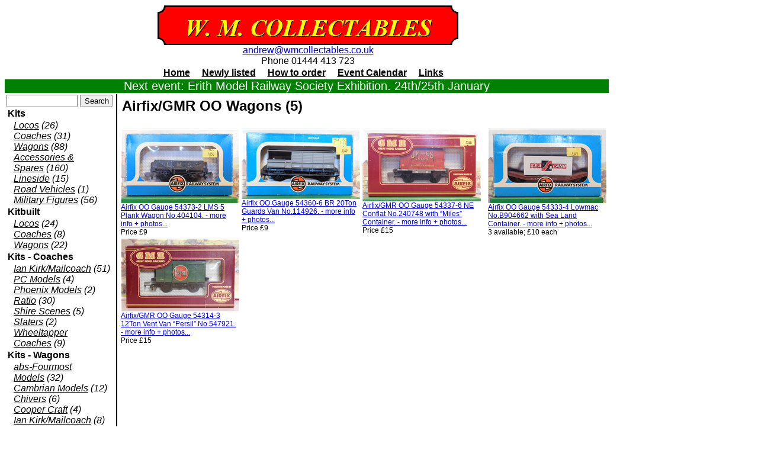

--- FILE ---
content_type: text/html; charset=UTF-8
request_url: http://wmcollectables.co.uk/index.php?pg=ds
body_size: 2207
content:
<!DOCTYPE HTML PUBLIC "-//W3C//DTD HTML 4.01 Transitional//EN">
<html lang="en">
 <head>
  <meta http-equiv="Content-Type" content="text/html; charset=UTF-8">
  <title>W M Collectables</title>
  <link rel = stylesheet type = "text/css" href = "layout.css"></link>
    <link rel="apple-touch-icon" href="/apple-touch-icon.png"></link>
  <SCRIPT type="text/javascript" src="search.js">
</SCRIPT>

 </head>
 <body>
<div class="container">
<div class="titlearea"><img src="logo.png" alt="W M Collectables" text="W M Collectables"></img>
<br/><a href="mailto:andrew@wmcollectables.co.uk">andrew@wmcollectables.co.uk</a><br/>Phone 01444 413 723
</div>

<div class="menucontainer">
<div class="menu"><a class="ils" href="index.php">Home</a></div><div class="menu"><a class="ils" href="index.php?pg=new">Newly listed</a></div><div class="menu"><a class="ils" href="index.php?pg=howto">How to order</a></div><div class="menu"><a class="ils" href="index.php?pg=evcal">Event Calendar</a></div><div class="menu"><a class="ils" href="index.php?pg=links">Links</a></div></div>

<div class="movingbox" style="font-size: 30px;"></div>
<div class="movingbox" style="font-size: 20px;">Next event: Erith Model Railway Society Exhibition. 24th/25th January</div>
<table class="bodytable"><tr><td class="leftmenubox">
<form action="index.php">
<input type="text" name="search" onkeypress="searchKeyPress(event);" maxlength="50" style="width:65%"
></input>
<input type="submit" value="Search" style="width: 30%"></input>
</form><ul class="leftmenu">
<li>Kits<ul class="leftsubmenu"><li><a class="ils" href="index.php?pg=gb">Locos</a>&nbsp(26)<li><a class="ils" href="index.php?pg=ei">Coaches</a>&nbsp(31)<li><a class="ils" href="index.php?pg=dw">Wagons</a>&nbsp(88)<li><a class="ils" href="index.php?pg=fz">Accessories & Spares</a>&nbsp(160)<li><a class="ils" href="index.php?pg=eh">Lineside</a>&nbsp(15)<li><a class="ils" href="index.php?pg=fl">Road Vehicles</a>&nbsp(1)<li><a class="ils" href="index.php?pg=ga">Military Figures</a>&nbsp(56)</ul><li>Kitbuilt<ul class="leftsubmenu"><li><a class="ils" href="index.php?pg=cn">Locos</a>&nbsp(24)<li><a class="ils" href="index.php?pg=co">Coaches</a>&nbsp(8)<li><a class="ils" href="index.php?pg=cp">Wagons</a>&nbsp(22)</ul><li>Kits - Coaches<ul class="leftsubmenu"><li><a class="ils" href="index.php?pg=dc">Ian Kirk/Mailcoach</a>&nbsp(51)<li><a class="ils" href="index.php?pg=cz">PC Models</a>&nbsp(4)<li><a class="ils" href="index.php?pg=dh">Phoenix Models</a>&nbsp(2)<li><a class="ils" href="index.php?pg=cx">Ratio</a>&nbsp(30)<li><a class="ils" href="index.php?pg=cv">Shire Scenes</a>&nbsp(5)<li><a class="ils" href="index.php?pg=cu">Slaters</a>&nbsp(2)<li><a class="ils" href="index.php?pg=cs">Wheeltapper Coaches</a>&nbsp(9)</ul><li>Kits - Wagons<ul class="leftsubmenu"><li><a class="ils" href="index.php?pg=dk">abs-Fourmost Models</a>&nbsp(32)<li><a class="ils" href="index.php?pg=fg">Cambrian Models</a>&nbsp(12)<li><a class="ils" href="index.php?pg=dv">Chivers</a>&nbsp(6)<li><a class="ils" href="index.php?pg=fe">Cooper Craft</a>&nbsp(4)<li><a class="ils" href="index.php?pg=di">Ian Kirk/Mailcoach</a>&nbsp(8)<li><a class="ils" href="index.php?pg=ev">Parkside Dundas</a>&nbsp(56)<li><a class="ils" href="index.php?pg=et">Ratio</a>&nbsp(15)<li><a class="ils" href="index.php?pg=cg">Sundry Makes</a>&nbsp(54)</ul><li>O Gauge<ul class="leftsubmenu"><li><a class="ils" href="index.php?pg=ed">Coaches</a>&nbsp(5)<li><a class="ils" href="index.php?pg=fy">Wagons</a>&nbsp(1)</ul><li>DCC<ul class="leftsubmenu"><li><a class="ils" href="index.php?pg=ej">Control</a>&nbsp(32)<li><a class="ils" href="index.php?pg=ez">Accessories</a>&nbsp(7)<li><a class="ils" href="index.php?pg=ek">Decoders</a>&nbsp(2)</ul><li>Airfix/GMR OO<ul class="leftsubmenu"><li>Wagons&nbsp(5)</ul><li>Bachmann OO<ul class="leftsubmenu"><li><a class="ils" href="index.php?pg=da">Locos</a>&nbsp(12)</ul><li>Dapol OO<ul class="leftsubmenu"><li><a class="ils" href="index.php?pg=dl">Wagons</a>&nbsp(21)</ul><li>Heljan OO<ul class="leftsubmenu"><li><a class="ils" href="index.php?pg=ew">Locos</a>&nbsp(1)</ul><li>Hornby<ul class="leftsubmenu"><li><a class="ils" href="index.php?pg=av">Sets/Train Packs</a>&nbsp(1)<li><a class="ils" href="index.php?pg=h">Locos</a>&nbsp(3)<li><a class="ils" href="index.php?pg=ag">Coaches</a>&nbsp(5)<li><a class="ils" href="index.php?pg=aw">Wagons</a>&nbsp(19)<li><a class="ils" href="index.php?pg=ba">Accessories</a>&nbsp(4)<li><a class="ils" href="index.php?pg=ay">Scaledale</a>&nbsp(5)<li><a class="ils" href="index.php?pg=cf">Spares</a>&nbsp(1)</ul><li>Hornby Dublo<ul class="leftsubmenu"><li><a class="ils" href="index.php?pg=bb">Locos</a>&nbsp(5)<li><a class="ils" href="index.php?pg=ae">Coaches</a>&nbsp(10)<li><a class="ils" href="index.php?pg=af">Wagons</a>&nbsp(10)<li><a class="ils" href="index.php?pg=bc">Track & Accessories</a>&nbsp(31)<li><a class="ils" href="index.php?pg=bf">Spares</a>&nbsp(5)</ul><li>Lima OO<ul class="leftsubmenu"><li><a class="ils" href="index.php?pg=dx">Wagons</a>&nbsp(1)</ul><li>Mainline OO<ul class="leftsubmenu"><li><a class="ils" href="index.php?pg=dp">Wagons</a>&nbsp(5)</ul><li>Oxford Rail OO<ul class="leftsubmenu"><li><a class="ils" href="index.php?pg=eu">Locos</a>&nbsp(1)</ul><li>Tri-ang OO<ul class="leftsubmenu"><li><a class="ils" href="index.php?pg=ad">Locos</a>&nbsp(1)<li><a class="ils" href="index.php?pg=ac">Coaches</a>&nbsp(5)<li><a class="ils" href="index.php?pg=aq">Wagons</a>&nbsp(5)<li><a class="ils" href="index.php?pg=bq">Catenary</a>&nbsp(10)<li><a class="ils" href="index.php?pg=bp">Spares</a>&nbsp(7)</ul><li>Tri-ang TT<ul class="leftsubmenu"><li><a class="ils" href="index.php?pg=bw">Locos</a>&nbsp(3)<li><a class="ils" href="index.php?pg=aa">Coaches</a>&nbsp(10)<li><a class="ils" href="index.php?pg=ab">Wagons</a>&nbsp(15)<li><a class="ils" href="index.php?pg=by">Accessories</a>&nbsp(7)<li><a class="ils" href="index.php?pg=cd">Packing Rings</a>&nbsp(3)<li><a class="ils" href="index.php?pg=ca">Track - Type B</a>&nbsp(3)</ul><li>Wrenn OO<ul class="leftsubmenu"><li><a class="ils" href="index.php?pg=an">Locos</a>&nbsp(3)<li><a class="ils" href="index.php?pg=ap">Wagons</a>&nbsp(1)<li><a class="ils" href="index.php?pg=bu">Boxes and Packing</a>&nbsp(6)<li><a class="ils" href="index.php?pg=au">Spares</a>&nbsp(1)</ul><li>Promotional Items<ul class="leftsubmenu"><li><a class="ils" href="index.php?pg=bd">Catalogues</a>&nbsp(19)<li><a class="ils" href="index.php?pg=be">Shop & Counter Display Material</a>&nbsp(7)</ul><li>Other OO Gauge<ul class="leftsubmenu"><li><a class="ils" href="index.php?pg=fa">OO Gauge Accessories</a>&nbsp(37)<li><a class="ils" href="index.php?pg=ef">OO Gauge Buildings</a>&nbsp(9)<li><a class="ils" href="index.php?pg=eo">OO Gauge Spares</a>&nbsp(4)<li><a class="ils" href="index.php?pg=fw">OO Gauge Track</a>&nbsp(7)<li><a class="ils" href="index.php?pg=ee">OO Gauge Wagons</a>&nbsp(2)</ul><li>N Gauge<ul class="leftsubmenu"><li><a class="ils" href="index.php?pg=cq">Locos</a>&nbsp(5)<li><a class="ils" href="index.php?pg=cr">Coaches</a>&nbsp(4)<li><a class="ils" href="index.php?pg=ct">Wagons</a>&nbsp(14)<li><a class="ils" href="index.php?pg=as">Track</a>&nbsp(15)<li><a class="ils" href="index.php?pg=cy">Accessories</a>&nbsp(10)</ul><li>Z Gauge<ul class="leftsubmenu"><li><a class="ils" href="index.php?pg=ch"> Locos</a>&nbsp(4)<li><a class="ils" href="index.php?pg=cl">Coaches</a>&nbsp(2)<li><a class="ils" href="index.php?pg=cm">Wagons</a>&nbsp(6)</ul><li>5.5mm Scale<ul class="leftsubmenu"><li><a class="ils" href="index.php?pg=fo">5.5mm Scale Track</a>&nbsp(1)<li><a class="ils" href="index.php?pg=fn">5.5mm Scale Wagons</a>&nbsp(4)</ul></ul><td>
<table cellspacing="0" cellpadding="0" class="sectiontitle"><tr><td class="heading">Airfix/GMR OO Wagons&nbsp;(5)</tr></table><p><table><tr><td class="model"><a class="ils" href="index.php?pg=ds&amp;cat=1350"><img src="images/i-1350a.PNG" alt="1350" title="1350"><br /> </a> <a href="index.php?pg=ds&amp;cat=1350" class=" ">Airfix OO Gauge 54373-2 LMS 5 Plank Wagon No.404104. - more info + photos...</a><br/>Price &pound;9</td><td class="model"><a class="ils" href="index.php?pg=ds&amp;cat=1349"><img src="images/i-1349a.PNG" alt="1349" title="1349"><br /> </a> <a href="index.php?pg=ds&amp;cat=1349" class=" ">Airfix OO Gauge 54360-6 BR 20Ton Guards Van No.114926. - more info + photos...</a><br/>Price &pound;9</td><td class="model"><a class="ils" href="index.php?pg=ds&amp;cat=1348"><img src="images/i-1348a.PNG" alt="1348" title="1348"><br /> </a> <a href="index.php?pg=ds&amp;cat=1348" class=" ">Airfix/GMR OO Gauge 54337-6 NE Conflat No.240748 with “Miles” Container. - more info + photos...</a><br/>Price &pound;15</td><td class="model"><a class="ils" href="index.php?pg=ds&amp;cat=1347"><img src="images/i-1347a.PNG" alt="1347" title="1347"><br /> </a> <a href="index.php?pg=ds&amp;cat=1347" class=" ">Airfix OO Gauge 54333-4 Lowmac No.B904662 with Sea Land Container. - more info + photos...</a><br/>3 available; &pound;10 each</td></tr><tr><td class="model"><a class="ils" href="index.php?pg=ds&amp;cat=1346"><img src="images/i-1346a.PNG" alt="1346" title="1346"><br /> </a> <a href="index.php?pg=ds&amp;cat=1346" class=" ">Airfix/GMR OO Gauge 54314-3 12Ton Vent Van “Persil” No.547921.  - more info + photos...</a><br/>Price &pound;15</td></tr></table></td></tr></table>
<div class="copyright">
Updated: Friday, 09th January, 2026 </div>
<div class="copyright">Copyright &copy; Andrew Kwasniewski 2017-2026</div>
 </body>
</html>


--- FILE ---
content_type: text/css
request_url: http://wmcollectables.co.uk/layout.css
body_size: 701
content:
body { background-color: white ; font-family: arial; width: 1024px; }
.title { font-family: arial; font-size: 250%; font-weight: bold}
.titlearea , .subtitle { text-align: center; width: 100%;  }
.subtitle { font-size: 75%; font-weight: bold; width: 420px; vertical-align: top; padding-left: 30px; padding-right: 30px; text-align: center;}
.anno { font-size: 200%; font-weight: bold; text-align: center; padding-bottom: 4px; }
.menu { display: inline; text-align: center; margin-left: 2px; margin-right: 18px; font-weight: bold; }
.menucontainer { padding-top: 2px; width: 100%; text-align: center; }
.copyright { font-size: 50%; font-style: italic; text-align: left; vertical-align: bottom; padding-left: 2px;}
img { border: 0px; }
.heading{ text-align: left; font-weight: bold; font-size: 150% }
.headingleft,.headingright { font-size: 75%; vertical-align: bottom; font-style: italic; padding-top: 4px; }
.headingleft { text-align: left; }
.headingright { text-align: right; }
.diaryextension { vertical-align: bottom; font-style: italic; }
.pricemain, .diarymain { background-color: white; }
.pricealt, .diaryalt { background-color: white; }
.pricetitle { background-color: Silver; }
.pricemain, .pricealt, .diarymain, .diaryalt { text-align: left; padding:  5px; }
.pricetable, .diarytable { width: 100% }
.pricemain, .pricetitle, .pricealt { text-align: center; }
.sectiontitle, .nextprev { width: 100%; padding: 5px;}
.ils { color: black; }
.modelimage { display: inline; margin: 2px; text-align: center; }
.model, .tracktable { font-size: 75%; }
.diarycancelled { background-color: red; color: white; }

.bodytable *{ vertical-align: top; }
.leftsubmenu, .leftmenu { list-style: none; margin: 0px; padding-top: 2px; padding-bottom: 2px;}
.leftsubmenu { padding-left: 10px; font-style: italic; font-weight: normal;}
.leftmenu { padding: 2px; font-weight: bold; width: 180px}

.leftmenubox { border-right: 2px black solid; }

.tracktitle { font-weight: bold; }
.sale { text-decoration: line-through; }
form { padding-bottom: 0px; margin-bottom: 0px; }

.movingbox { width: 1020px; color: white; background-color: green; padding: 2px white solid; text-align: center; margin-top: 2px;  }